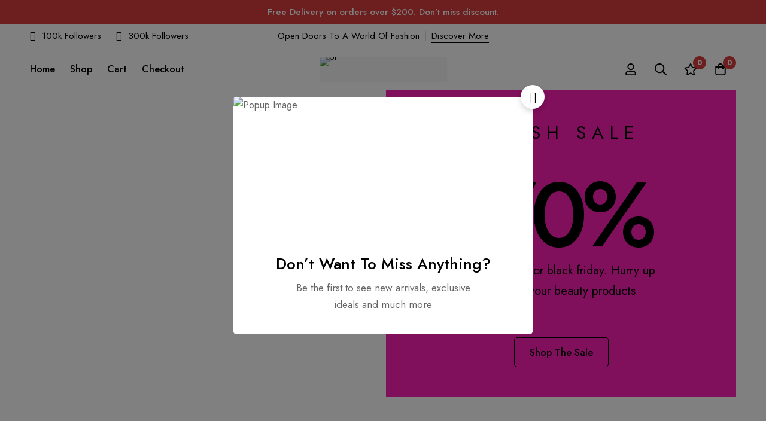

--- FILE ---
content_type: text/css
request_url: https://pr-ruslanova.com/wp-content/uploads/elementor/css/post-464.css?ver=1682498461
body_size: 1748
content:
.elementor-464 .elementor-element.elementor-element-6888846 > .elementor-container > .elementor-row{align-items:stretch;}.elementor-464 .elementor-element.elementor-element-d7fb81d img{width:100%;}.elementor-bc-flex-widget .elementor-464 .elementor-element.elementor-element-d858e6c.elementor-column .elementor-column-wrap{align-items:center;}.elementor-464 .elementor-element.elementor-element-d858e6c.elementor-column.elementor-element[data-element_type="column"] > .elementor-column-wrap.elementor-element-populated > .elementor-widget-wrap{align-content:center;align-items:center;}.elementor-464 .elementor-element.elementor-element-d858e6c.elementor-column > .elementor-column-wrap > .elementor-widget-wrap{justify-content:center;}.elementor-464 .elementor-element.elementor-element-afbefef{--spacer-size:50px;}.elementor-464 .elementor-element.elementor-element-6a6978f{text-align:center;}.elementor-464 .elementor-element.elementor-element-6a6978f .elementor-widget-container{display:flex;justify-content:center;}.elementor-464 .elementor-element.elementor-element-6a6978f .heading-primary{font-size:30px;font-weight:400;text-transform:uppercase;letter-spacing:10px;}.elementor-464 .elementor-element.elementor-element-6a6978f > .elementor-widget-container{margin:0px 0px 40px 0px;}.elementor-464 .elementor-element.elementor-element-214c577{text-align:center;}.elementor-464 .elementor-element.elementor-element-214c577 .elementor-widget-container{display:flex;justify-content:center;}.elementor-464 .elementor-element.elementor-element-214c577 .heading-primary{font-size:11.98vw;font-weight:500;text-transform:uppercase;line-height:1em;letter-spacing:-10px;}.elementor-464 .elementor-element.elementor-element-528a67c .tm-modern-heading{width:330px;}.elementor-464 .elementor-element.elementor-element-528a67c{text-align:center;}.elementor-464 .elementor-element.elementor-element-528a67c .elementor-widget-container{display:flex;justify-content:center;}.elementor-464 .elementor-element.elementor-element-528a67c .heading-primary{font-size:20px;font-weight:400;line-height:1.7em;}.elementor-464 .elementor-element.elementor-element-b0cd81e .tm-button{min-height:50px;}.elementor-464 .elementor-element.elementor-element-b0cd81e > .elementor-widget-container{margin:60px 0px 0px 0px;}.elementor-464 .elementor-element.elementor-element-ee46bbf{--spacer-size:50px;}.elementor-464 .elementor-element.elementor-element-36db8e8 > .elementor-container > .elementor-row{align-items:stretch;}.elementor-464 .elementor-element.elementor-element-36db8e8{margin-top:120px;margin-bottom:0px;}.elementor-464 .elementor-element.elementor-element-786d123 > .elementor-container > .elementor-row{align-items:stretch;}.elementor-464 .elementor-element.elementor-element-786d123{border-style:solid;border-width:0px 0px 1px 0px;border-color:#EEEEEE;transition:background 0.3s, border 0.3s, border-radius 0.3s, box-shadow 0.3s;margin-top:0px;margin-bottom:30px;padding:0px 0px 15px 0px;}.elementor-464 .elementor-element.elementor-element-786d123 > .elementor-background-overlay{transition:background 0.3s, border-radius 0.3s, opacity 0.3s;}.elementor-464 .elementor-element.elementor-element-065bd64 .heading-primary{font-size:36px;line-height:1.17em;}.elementor-464 .elementor-element.elementor-element-065bd64 .heading-description{font-size:15px;line-height:26px;}.elementor-464 .elementor-element.elementor-element-065bd64 .heading-description-wrap{margin-top:2px;}.elementor-464 .elementor-element.elementor-element-065bd64 > .elementor-widget-container{margin:0px 0px 15px 0px;}.elementor-464 .elementor-element.elementor-element-d81f6b7.elementor-column > .elementor-column-wrap > .elementor-widget-wrap{justify-content:flex-end;}.elementor-464 .elementor-element.elementor-element-cfad8b5 .countdown .number{font-family:"Butler", Sans-serif;font-size:36px;font-weight:500;}.elementor-464 .elementor-element.elementor-element-cfad8b5 .countdown .text{font-size:12px;text-transform:uppercase;letter-spacing:1px;}.elementor-464 .elementor-element.elementor-element-cfad8b5 .countdown .clock-divider, .elementor-464 .elementor-element.elementor-element-cfad8b5 .countdown .clock-divider:before{font-family:"Butler", Sans-serif;font-size:36px;font-weight:300;}.elementor-464 .elementor-element.elementor-element-cfad8b5 .countdown .clock-divider{color:#000000;}.elementor-464 .elementor-element.elementor-element-cfad8b5 .countdown .clock-divider:before{color:#000000;}.elementor-464 .elementor-element.elementor-element-cfad8b5 > .elementor-widget-container{margin:0px 0px 15px 0px;}.elementor-464 .elementor-element.elementor-element-cfad8b5{width:auto;max-width:auto;}.elementor-464 .elementor-element.elementor-element-2bc7f57 .woocommerce-loop-product__title{font-family:"Inter", Sans-serif;font-size:15px;font-weight:400;text-transform:uppercase;line-height:22px;letter-spacing:1px;}.elementor-464 .elementor-element.elementor-element-2bc7f57 .product-info .price, .elementor-464 .elementor-element.elementor-element-2bc7f57 .product-info .amount{font-size:15px;}.elementor-464 .elementor-element.elementor-element-2bc7f57 .tm-swiper{--slides-view:4;--gutter:10;--swiper-pagination-direction:row;--swiper-pagination-v-spacing:0;--swiper-pagination-h-spacing:var(--swiper-pagination-spacing);--swiper-pagination-horizontal-align:center;--swiper-pagination-margin-left:var(--swiper-pagination-h-offset);--swiper-pagination-margin-right:0;--swiper-pagination-v-offset:44px;--swiper-pagination-vertical-align:flex-end;--swiper-pagination-vertical-position:static;--swiper-pagination-margin-top:var(--swiper-pagination-v-offset);--swiper-pagination-margin-bottom:0;}.elementor-464 .elementor-element.elementor-element-2bc7f57 .swiper-nav-buttons{justify-content:space-between;align-items:center;}.elementor-464 .elementor-element.elementor-element-68fa21a > .elementor-container > .elementor-row{align-items:stretch;}.elementor-464 .elementor-element.elementor-element-68fa21a{margin-top:120px;margin-bottom:0px;}.elementor-464 .elementor-element.elementor-element-9475775 > .elementor-container > .elementor-row{align-items:stretch;}.elementor-464 .elementor-element.elementor-element-9475775{border-style:solid;border-width:0px 0px 1px 0px;border-color:#EEEEEE;transition:background 0.3s, border 0.3s, border-radius 0.3s, box-shadow 0.3s;margin-top:0px;margin-bottom:30px;padding:0px 0px 30px 0px;}.elementor-464 .elementor-element.elementor-element-9475775 > .elementor-background-overlay{transition:background 0.3s, border-radius 0.3s, opacity 0.3s;}.elementor-464 .elementor-element.elementor-element-09e4662 .heading-primary{font-size:36px;line-height:1.17em;}.elementor-464 .elementor-element.elementor-element-09e4662 .heading-description{font-size:15px;line-height:26px;}.elementor-464 .elementor-element.elementor-element-09e4662 .heading-description-wrap{margin-top:2px;}.elementor-464 .elementor-element.elementor-element-a1fe54c .category-count{display:inline-block;font-size:15px;text-transform:uppercase;letter-spacing:1px;color:#FFFFFF;}body:not(.rtl) .elementor-464 .elementor-element.elementor-element-a1fe54c .category-info{padding:0px 40px 22px 40px;}body.rtl .elementor-464 .elementor-element.elementor-element-a1fe54c .category-info{padding:0px 40px 22px 40px;}.elementor-464 .elementor-element.elementor-element-a1fe54c .category-name{font-size:30px;color:#FFFFFF;}.elementor-464 .elementor-element.elementor-element-a1fe54c .tm-swiper{--slides-view:3;--gutter:10;--swiper-pagination-direction:row;--swiper-pagination-v-spacing:0;--swiper-pagination-h-spacing:var(--swiper-pagination-spacing);--swiper-pagination-horizontal-align:center;--swiper-pagination-margin-left:var(--swiper-pagination-h-offset);--swiper-pagination-margin-right:0;--swiper-pagination-v-offset:44px;--swiper-pagination-vertical-align:flex-end;--swiper-pagination-vertical-position:static;--swiper-pagination-margin-top:var(--swiper-pagination-v-offset);--swiper-pagination-margin-bottom:0;}.elementor-464 .elementor-element.elementor-element-a1fe54c .swiper-nav-buttons{justify-content:space-between;align-items:center;}.elementor-464 .elementor-element.elementor-element-d94ddaa .category-count{display:inline-block;font-family:"Inter", Sans-serif;font-size:12px;font-weight:500;}.elementor-464 .elementor-element.elementor-element-d94ddaa .category-name{font-size:18px;}.elementor-464 .elementor-element.elementor-element-d94ddaa .tm-swiper{--slides-view:7;--gutter:30;--swiper-pagination-direction:row;--swiper-pagination-v-spacing:0;--swiper-pagination-h-spacing:var(--swiper-pagination-spacing);--swiper-pagination-horizontal-align:center;--swiper-pagination-margin-left:var(--swiper-pagination-h-offset);--swiper-pagination-margin-right:0;--swiper-pagination-v-offset:44px;--swiper-pagination-vertical-align:flex-end;--swiper-pagination-vertical-position:static;--swiper-pagination-margin-top:var(--swiper-pagination-v-offset);--swiper-pagination-margin-bottom:0;}.elementor-464 .elementor-element.elementor-element-d94ddaa .swiper-nav-buttons{justify-content:space-between;align-items:center;}.elementor-464 .elementor-element.elementor-element-d94ddaa > .elementor-widget-container{margin:120px 0px 0px 0px;}.elementor-464 .elementor-element.elementor-element-db7eede > .elementor-container > .elementor-row{align-items:stretch;}.elementor-464 .elementor-element.elementor-element-db7eede{margin-top:120px;margin-bottom:0px;}.elementor-464 .elementor-element.elementor-element-39b1de6 > .elementor-container > .elementor-row{align-items:stretch;}.elementor-464 .elementor-element.elementor-element-39b1de6{border-style:solid;border-width:0px 0px 1px 0px;border-color:#EEEEEE;transition:background 0.3s, border 0.3s, border-radius 0.3s, box-shadow 0.3s;margin-top:0px;margin-bottom:30px;padding:0px 0px 30px 0px;}.elementor-464 .elementor-element.elementor-element-39b1de6 > .elementor-background-overlay{transition:background 0.3s, border-radius 0.3s, opacity 0.3s;}.elementor-464 .elementor-element.elementor-element-0bc82b7 .heading-primary{font-size:36px;line-height:1.17em;}.elementor-464 .elementor-element.elementor-element-0bc82b7 .heading-description{font-size:15px;line-height:26px;}.elementor-464 .elementor-element.elementor-element-0bc82b7 .heading-description-wrap{margin-top:2px;}.elementor-464 .elementor-element.elementor-element-2a20d9d .woocommerce-loop-product__title{font-family:"Inter", Sans-serif;font-size:15px;font-weight:400;text-transform:uppercase;line-height:22px;letter-spacing:1px;}.elementor-464 .elementor-element.elementor-element-2a20d9d .product-info .price, .elementor-464 .elementor-element.elementor-element-2a20d9d .product-info .amount{font-size:15px;}.elementor-464 .elementor-element.elementor-element-2a20d9d .tm-swiper{--slides-view:4;--gutter:10;--swiper-pagination-direction:row;--swiper-pagination-v-spacing:0;--swiper-pagination-h-spacing:var(--swiper-pagination-spacing);--swiper-pagination-horizontal-align:center;--swiper-pagination-margin-left:var(--swiper-pagination-h-offset);--swiper-pagination-margin-right:0;--swiper-pagination-v-offset:44px;--swiper-pagination-vertical-align:flex-end;--swiper-pagination-vertical-position:static;--swiper-pagination-margin-top:var(--swiper-pagination-v-offset);--swiper-pagination-margin-bottom:0;}.elementor-464 .elementor-element.elementor-element-2a20d9d .swiper-nav-buttons{justify-content:space-between;align-items:center;}.elementor-464 .elementor-element.elementor-element-5d5f53b > .elementor-container > .elementor-row{align-items:stretch;}.elementor-464 .elementor-element.elementor-element-5d5f53b{margin-top:120px;margin-bottom:0px;}.elementor-464 .elementor-element.elementor-element-a838877 .tm-products-slideshow{--feature-image-w:64.8%;}.elementor-464 .elementor-element.elementor-element-a838877 .minimog-main-swiper-wrapper{background-color:#FFFFFF00;}.elementor-464 .elementor-element.elementor-element-a838877 .minimog-main-swiper{width:230px;}body:not(.rtl) .elementor-464 .elementor-element.elementor-element-a838877 .product-info{padding:1px 1px 1px 1px;}body.rtl .elementor-464 .elementor-element.elementor-element-a838877 .product-info{padding:1px 1px 1px 1px;}.elementor-464 .elementor-element.elementor-element-a838877 .woocommerce-loop-product__title{font-family:"Inter", Sans-serif;font-size:13px;font-weight:400;text-transform:uppercase;letter-spacing:1px;}.elementor-464 .elementor-element.elementor-element-a838877 .tm-swiper{--slides-view:1;--gutter:30;--swiper-pagination-direction:column;--swiper-pagination-arrow-rotate:90deg;--swiper-pagination-h-spacing:0;--swiper-pagination-v-spacing:var(--swiper-pagination-spacing);--swiper-pagination-h-offset:-50px;--swiper-pagination-horizontal-align:flex-start;--swiper-pagination-margin-left:var(--swiper-pagination-h-offset);--swiper-pagination-margin-right:0;--swiper-pagination-v-offset:-105px;--swiper-pagination-vertical-align:center;--swiper-pagination-vertical-position:absolute;--swiper-pagination-margin-top:var(--swiper-pagination-v-offset);--swiper-pagination-margin-bottom:0;}.elementor-464 .elementor-element.elementor-element-a838877 .swiper-nav-buttons{justify-content:space-between;align-items:center;}body:not(.rtl) .elementor-464 .elementor-element.elementor-element-a838877 .swiper-button-prev{margin:-100px 0px 0px 0px;}body.rtl .elementor-464 .elementor-element.elementor-element-a838877 .swiper-button-prev{margin:-100px 0px 0px 0px;}body:not(.rtl) .elementor-464 .elementor-element.elementor-element-a838877 .swiper-button-next{margin:-100px 0px 0px 0px;}body.rtl .elementor-464 .elementor-element.elementor-element-a838877 .swiper-button-next{margin:-100px 0px 0px 0px;}.elementor-464 .elementor-element.elementor-element-1cfcf32 > .elementor-container > .elementor-row{align-items:stretch;}.elementor-464 .elementor-element.elementor-element-1cfcf32{margin-top:120px;margin-bottom:0px;}.elementor-464 .elementor-element.elementor-element-d5bc583 .minimog-box{text-align:start;}.elementor-464 .elementor-element.elementor-element-d5bc583 .elementor-widget-container{display:flex;justify-content:flex-start;}.elementor-464 .elementor-element.elementor-element-d5bc583 .tm-image-box__image{display:inline-flex;align-items:flex-start;}body:not(.rtl) .elementor-464 .elementor-element.elementor-element-d5bc583 .tm-image-box__image{margin:0px 0px 30px 0px;}body.rtl .elementor-464 .elementor-element.elementor-element-d5bc583 .tm-image-box__image{margin:0px 0px 30px 0px;}.elementor-464 .elementor-element.elementor-element-d5bc583 .tm-image-box__title-wrapper{display:flex;justify-content:flex-start;}.elementor-464 .elementor-element.elementor-element-d5bc583 .tm-image-box__title{font-size:36px;font-weight:500;line-height:1.223em;}.elementor-464 .elementor-element.elementor-element-d5bc583 .tm-image-box__description{margin-top:7px;font-size:15px;line-height:26px;}body:not(.rtl) .elementor-464 .elementor-element.elementor-element-d5bc583 .tm-button-wrapper{margin:20px 0px 0px 0px;}body.rtl.elementor-464 .elementor-element.elementor-element-d5bc583 .tm-button-wrapper{margin:20px 0px 0px 0px;}.elementor-464 .elementor-element.elementor-element-d5bc583 .tm-button.style-bottom-line .button-content-wrapper:before{background:#222222;}.elementor-464 .elementor-element.elementor-element-d5bc583 .tm-button.style-bottom-thick-line .button-content-wrapper:before{background:#222222;}.elementor-464 .elementor-element.elementor-element-d5bc583 .tm-button.style-bottom-line .button-content-wrapper:after{background:#222222;}.elementor-464 .elementor-element.elementor-element-d5bc583 .tm-button.style-bottom-thick-line .button-content-wrapper:after{background:#222222;}.elementor-464 .elementor-element.elementor-element-d5bc583 > .elementor-widget-container{margin:0px 0px 40px 0px;}.elementor-464 .elementor-element.elementor-element-0e35de6 .minimog-box{text-align:start;}.elementor-464 .elementor-element.elementor-element-0e35de6 .elementor-widget-container{display:flex;justify-content:flex-start;}.elementor-464 .elementor-element.elementor-element-0e35de6 .tm-image-box__image{display:inline-flex;align-items:flex-start;}body:not(.rtl) .elementor-464 .elementor-element.elementor-element-0e35de6 .tm-image-box__image{margin:0px 0px 30px 0px;}body.rtl .elementor-464 .elementor-element.elementor-element-0e35de6 .tm-image-box__image{margin:0px 0px 30px 0px;}.elementor-464 .elementor-element.elementor-element-0e35de6 .tm-image-box__title-wrapper{display:flex;justify-content:flex-start;}.elementor-464 .elementor-element.elementor-element-0e35de6 .tm-image-box__title{font-size:36px;font-weight:500;line-height:1.223em;}.elementor-464 .elementor-element.elementor-element-0e35de6 .tm-image-box__description{margin-top:7px;font-size:15px;line-height:26px;}body:not(.rtl) .elementor-464 .elementor-element.elementor-element-0e35de6 .tm-button-wrapper{margin:20px 0px 0px 0px;}body.rtl.elementor-464 .elementor-element.elementor-element-0e35de6 .tm-button-wrapper{margin:20px 0px 0px 0px;}.elementor-464 .elementor-element.elementor-element-0e35de6 .tm-button.style-bottom-line .button-content-wrapper:before{background:#222222;}.elementor-464 .elementor-element.elementor-element-0e35de6 .tm-button.style-bottom-thick-line .button-content-wrapper:before{background:#222222;}.elementor-464 .elementor-element.elementor-element-0e35de6 .tm-button.style-bottom-line .button-content-wrapper:after{background:#222222;}.elementor-464 .elementor-element.elementor-element-0e35de6 .tm-button.style-bottom-thick-line .button-content-wrapper:after{background:#222222;}.elementor-464 .elementor-element.elementor-element-0e35de6 > .elementor-widget-container{margin:0px 0px 40px 0px;}.elementor-464 .elementor-element.elementor-element-b23dcea > .elementor-container > .elementor-row{align-items:stretch;}.elementor-464 .elementor-element.elementor-element-b23dcea{margin-top:80px;margin-bottom:120px;}.elementor-464 .elementor-element.elementor-element-813ac2a > .elementor-container > .elementor-row{align-items:stretch;}.elementor-464 .elementor-element.elementor-element-813ac2a{border-style:solid;border-width:0px 0px 1px 0px;border-color:#EEEEEE;transition:background 0.3s, border 0.3s, border-radius 0.3s, box-shadow 0.3s;margin-top:0px;margin-bottom:30px;padding:0px 0px 30px 0px;}.elementor-464 .elementor-element.elementor-element-813ac2a > .elementor-background-overlay{transition:background 0.3s, border-radius 0.3s, opacity 0.3s;}.elementor-464 .elementor-element.elementor-element-813586a .heading-primary{font-size:36px;line-height:1.17em;}.elementor-464 .elementor-element.elementor-element-813586a .heading-description{font-size:15px;line-height:26px;}.elementor-464 .elementor-element.elementor-element-813586a .heading-description-wrap{margin-top:2px;}.elementor-464 .elementor-element.elementor-element-de52d41 .woocommerce-loop-product__title{font-family:"Inter", Sans-serif;font-size:15px;font-weight:400;text-transform:uppercase;line-height:22px;letter-spacing:1px;}.elementor-464 .elementor-element.elementor-element-de52d41 .product-info .price, .elementor-464 .elementor-element.elementor-element-de52d41 .product-info .amount{font-size:15px;}.elementor-464 .elementor-element.elementor-element-de52d41 .tm-swiper{--slides-view:4;--gutter:10;--swiper-pagination-direction:row;--swiper-pagination-v-spacing:0;--swiper-pagination-h-spacing:var(--swiper-pagination-spacing);--swiper-pagination-horizontal-align:center;--swiper-pagination-margin-left:var(--swiper-pagination-h-offset);--swiper-pagination-margin-right:0;--swiper-pagination-v-offset:44px;--swiper-pagination-vertical-align:flex-end;--swiper-pagination-vertical-position:static;--swiper-pagination-margin-top:var(--swiper-pagination-v-offset);--swiper-pagination-margin-bottom:0;}.elementor-464 .elementor-element.elementor-element-de52d41 .swiper-nav-buttons{justify-content:space-between;align-items:center;}@media(max-width:1024px) and (min-width:768px){.elementor-464 .elementor-element.elementor-element-d4141e8{width:100%;}.elementor-464 .elementor-element.elementor-element-d858e6c{width:100%;}.elementor-464 .elementor-element.elementor-element-bb14c88{width:100%;}.elementor-464 .elementor-element.elementor-element-d81f6b7{width:100%;}}@media(max-width:1024px){.elementor-464 .elementor-element.elementor-element-6a6978f > .elementor-widget-container{margin:0px 0px 15px 0px;}.elementor-464 .elementor-element.elementor-element-214c577 .heading-primary{font-size:60px;letter-spacing:-2px;}.elementor-464 .elementor-element.elementor-element-214c577 > .elementor-widget-container{margin:0px 0px 10px 0px;}.elementor-464 .elementor-element.elementor-element-b0cd81e > .elementor-widget-container{margin:30px 0px 0px 0px;}.elementor-464 .elementor-element.elementor-element-36db8e8{margin-top:60px;margin-bottom:0px;}.elementor-464 .elementor-element.elementor-element-d81f6b7.elementor-column > .elementor-column-wrap > .elementor-widget-wrap{justify-content:flex-start;}.elementor-464 .elementor-element.elementor-element-2bc7f57 .tm-swiper{--slides-view:auto-fixed;--slides-width:300px;}.elementor-464 .elementor-element.elementor-element-2bc7f57 .tm-swiper > .swiper-inner > .swiper-container > .swiper-wrapper[data-active-items="auto"] > .swiper-slide{width:300px !important;max-width:85% !important;}.elementor-464 .elementor-element.elementor-element-68fa21a{margin-top:60px;margin-bottom:0px;}.elementor-464 .elementor-element.elementor-element-a1fe54c .tm-swiper{--slides-view:auto-fixed;--slides-width:300px;}.elementor-464 .elementor-element.elementor-element-a1fe54c .tm-swiper > .swiper-inner > .swiper-container > .swiper-wrapper[data-active-items="auto"] > .swiper-slide{width:300px !important;max-width:85% !important;}.elementor-464 .elementor-element.elementor-element-d94ddaa .tm-swiper{--slides-view:2;}.elementor-464 .elementor-element.elementor-element-db7eede{margin-top:50px;margin-bottom:0px;}.elementor-464 .elementor-element.elementor-element-2a20d9d .tm-swiper{--slides-view:auto-fixed;--slides-width:300px;}.elementor-464 .elementor-element.elementor-element-2a20d9d .tm-swiper > .swiper-inner > .swiper-container > .swiper-wrapper[data-active-items="auto"] > .swiper-slide{width:300px !important;max-width:85% !important;}.elementor-464 .elementor-element.elementor-element-5d5f53b{margin-top:60px;margin-bottom:0px;}.elementor-464 .elementor-element.elementor-element-a838877 .tm-swiper{--slides-view:1;}.elementor-464 .elementor-element.elementor-element-1cfcf32{margin-top:60px;margin-bottom:0px;}.elementor-464 .elementor-element.elementor-element-b23dcea{margin-top:20px;margin-bottom:60px;}.elementor-464 .elementor-element.elementor-element-de52d41 .tm-swiper{--slides-view:auto-fixed;--slides-width:300px;}.elementor-464 .elementor-element.elementor-element-de52d41 .tm-swiper > .swiper-inner > .swiper-container > .swiper-wrapper[data-active-items="auto"] > .swiper-slide{width:300px !important;max-width:85% !important;}}@media(max-width:767px){.elementor-464 .elementor-element.elementor-element-2bc7f57 .tm-swiper{--slides-view:2;}.elementor-464 .elementor-element.elementor-element-a1fe54c .tm-swiper{--slides-view:1;}.elementor-464 .elementor-element.elementor-element-d94ddaa .tm-swiper{--slides-view:1;}.elementor-464 .elementor-element.elementor-element-2a20d9d .tm-swiper{--slides-view:2;}.elementor-464 .elementor-element.elementor-element-a838877 .tm-swiper{--slides-view:1;}.elementor-464 .elementor-element.elementor-element-de52d41 .tm-swiper{--slides-view:2;}}/* Start custom CSS for column, class: .elementor-element-d858e6c */.elementor-464 .elementor-element.elementor-element-d858e6c .elementor-widget-wrap {
    background: #FF1EB7;
}/* End custom CSS */

--- FILE ---
content_type: text/css
request_url: https://pr-ruslanova.com/wp-content/uploads/elementor/css/post-829.css?ver=1682497367
body_size: 1405
content:
.elementor-829 .elementor-element.elementor-element-2985cd17 > .elementor-container.elementor-container{max-width:1510px;}body:not(.rtl) .elementor-829 .elementor-element.elementor-element-2985cd17 > .elementor-column-gap-custom > .elementor-row > .elementor-column > .elementor-element-populated{padding-left:calc( 30px / 2);padding-right:calc( 30px / 2);}body:not(.rtl) .elementor-829 .elementor-element.elementor-element-2985cd17.elementor-section-gap-beside-no > .elementor-column-gap-custom > .elementor-row{margin-left:calc( -30px / 2);margin-right:calc( -30px / 2);}body.rtl .elementor-829 .elementor-element.elementor-element-2985cd17 > .elementor-column-gap-custom > .elementor-row > .elementor-column > .elementor-element-populated{padding-right:calc( 30px / 2);padding-left:calc( 30px / 2);}body.rtl .elementor-829 .elementor-element.elementor-element-2985cd17.elementor-section-gap-beside-no > .elementor-column-gap-custom > .elementor-row{margin-right:calc( -30px / 2);margin-left:calc( -30px / 2);}.elementor-829 .elementor-element.elementor-element-2985cd17 > .elementor-container > .elementor-row{align-items:stretch;}.elementor-829 .elementor-element.elementor-element-2985cd17{border-style:solid;border-width:1px 0px 0px 0px;border-color:#EEEEEE;transition:background 0.3s, border 0.3s, border-radius 0.3s, box-shadow 0.3s;padding:38px 0px 32px 0px;}.elementor-829 .elementor-element.elementor-element-2985cd17 > .elementor-background-overlay{transition:background 0.3s, border-radius 0.3s, opacity 0.3s;}body:not(.rtl) .elementor-829 .elementor-element.elementor-element-2cae532a > .elementor-column-gap-custom > .elementor-row > .elementor-column > .elementor-element-populated{padding-left:calc( 30px / 2);padding-right:calc( 30px / 2);}body:not(.rtl) .elementor-829 .elementor-element.elementor-element-2cae532a.elementor-section-gap-beside-no > .elementor-column-gap-custom > .elementor-row{margin-left:calc( -30px / 2);margin-right:calc( -30px / 2);}body.rtl .elementor-829 .elementor-element.elementor-element-2cae532a > .elementor-column-gap-custom > .elementor-row > .elementor-column > .elementor-element-populated{padding-right:calc( 30px / 2);padding-left:calc( 30px / 2);}body.rtl .elementor-829 .elementor-element.elementor-element-2cae532a.elementor-section-gap-beside-no > .elementor-column-gap-custom > .elementor-row{margin-right:calc( -30px / 2);margin-left:calc( -30px / 2);}.elementor-829 .elementor-element.elementor-element-2cae532a > .elementor-container > .elementor-row{align-items:stretch;}.elementor-829 .elementor-element.elementor-element-1f90b114 .elementor-widget-container{display:flex;justify-content:flex-start;}body:not(.rtl) .elementor-829 .elementor-element.elementor-element-1f90b114 .tm-image-box__image{margin:5px 17px 0px 0px;}body.rtl .elementor-829 .elementor-element.elementor-element-1f90b114 .tm-image-box__image{margin:5px 0px 0px 17px;}.elementor-829 .elementor-element.elementor-element-1f90b114 .tm-image-box__title{font-size:20px;font-weight:500;line-height:1.3em;}.elementor-829 .elementor-element.elementor-element-1f90b114 .tm-image-box__description{margin-top:5px;color:#777777;font-size:15px;line-height:26px;}.elementor-829 .elementor-element.elementor-element-68519421 .elementor-widget-container{display:flex;justify-content:flex-start;}body:not(.rtl) .elementor-829 .elementor-element.elementor-element-68519421 .tm-image-box__image{margin:5px 17px 0px 0px;}body.rtl .elementor-829 .elementor-element.elementor-element-68519421 .tm-image-box__image{margin:5px 0px 0px 17px;}.elementor-829 .elementor-element.elementor-element-68519421 .tm-image-box__title{font-size:20px;font-weight:500;line-height:1.3em;}.elementor-829 .elementor-element.elementor-element-68519421 .tm-image-box__description{margin-top:5px;color:#777777;font-size:15px;line-height:26px;}.elementor-829 .elementor-element.elementor-element-2562f77f .elementor-widget-container{display:flex;justify-content:flex-start;}body:not(.rtl) .elementor-829 .elementor-element.elementor-element-2562f77f .tm-image-box__image{margin:5px 17px 0px 0px;}body.rtl .elementor-829 .elementor-element.elementor-element-2562f77f .tm-image-box__image{margin:5px 0px 0px 17px;}.elementor-829 .elementor-element.elementor-element-2562f77f .tm-image-box__title{font-size:20px;font-weight:500;line-height:1.3em;}.elementor-829 .elementor-element.elementor-element-2562f77f .tm-image-box__description{margin-top:5px;color:#777777;font-size:15px;line-height:26px;}.elementor-829 .elementor-element.elementor-element-5736b9b1 .elementor-widget-container{display:flex;justify-content:flex-start;}body:not(.rtl) .elementor-829 .elementor-element.elementor-element-5736b9b1 .tm-image-box__image{margin:5px 17px 0px 0px;}body.rtl .elementor-829 .elementor-element.elementor-element-5736b9b1 .tm-image-box__image{margin:5px 0px 0px 17px;}.elementor-829 .elementor-element.elementor-element-5736b9b1 .tm-image-box__title{font-size:20px;font-weight:500;line-height:1.3em;}.elementor-829 .elementor-element.elementor-element-5736b9b1 .tm-image-box__description{margin-top:5px;color:#777777;font-size:15px;line-height:26px;}.elementor-829 .elementor-element.elementor-element-500891 > .elementor-container > .elementor-row{align-items:stretch;}.elementor-829 .elementor-element.elementor-element-500891:not(.elementor-motion-effects-element-type-background), .elementor-829 .elementor-element.elementor-element-500891 > .elementor-motion-effects-container > .elementor-motion-effects-layer{background-color:#F5F5F5;}.elementor-829 .elementor-element.elementor-element-500891{transition:background 0.3s, border 0.3s, border-radius 0.3s, box-shadow 0.3s;}.elementor-829 .elementor-element.elementor-element-500891 > .elementor-background-overlay{transition:background 0.3s, border-radius 0.3s, opacity 0.3s;}.elementor-829 .elementor-element.elementor-element-20d368fd > .elementor-element-populated{border-style:solid;border-width:0px 1px 0px 0px;border-color:#DEDEDE;transition:background 0.3s, border 0.3s, border-radius 0.3s, box-shadow 0.3s;}.elementor-829 .elementor-element.elementor-element-20d368fd > .elementor-element-populated > .elementor-background-overlay{transition:background 0.3s, border-radius 0.3s, opacity 0.3s;}body:not(.rtl) .elementor-829 .elementor-element.elementor-element-20d368fd > .elementor-element-populated.elementor-element-populated{padding:60px 15px 42px 15px;}body.rtl .elementor-829 .elementor-element.elementor-element-20d368fd > .elementor-element-populated.elementor-element-populated{padding:60px 15px 42px 15px;}.elementor-829 .elementor-element.elementor-element-2dd772bf .tm-simple-link{width:200px;font-size:15px;line-height:24px;}.elementor-829 .elementor-element.elementor-element-2dd772bf .simple-link{font-size:15px;line-height:24px;color:#666666;}.elementor-829 .elementor-element.elementor-element-2dd772bf .simple-link:before{background-color:#666666;}.elementor-829 .elementor-element.elementor-element-2dd772bf .simple-link:after{background-color:#666666;}.elementor-829 .elementor-element.elementor-element-2dd772bf > .elementor-widget-container{margin:8px 0px 18px 0px;}.elementor-829 .elementor-element.elementor-element-4763561a .list-header{align-items:center;}.elementor-829 .elementor-element.elementor-element-4763561a .elementor-widget-container{display:flex;justify-content:flex-start;}.elementor-829 .elementor-element.elementor-element-4763561a.minimog-list-layout-block .item + .item, .elementor-829 .elementor-element.elementor-element-4763561a.minimog-list-layout-columns .item:nth-child(2) ~ .item{margin-top:0px;}.elementor-829 .elementor-element.elementor-element-4763561a.minimog-list-layout-inline .item{margin-bottom:0px;}.elementor-829 .elementor-element.elementor-element-4763561a .text{font-size:15px;line-height:24px;color:#666666;}.elementor-829 .elementor-element.elementor-element-4763561a .text .stop-a{stop-color:#666666;}.elementor-829 .elementor-element.elementor-element-4763561a .text .stop-b{stop-color:#666666;}.elementor-829 .elementor-element.elementor-element-4763561a .link:hover .text{color:#000000;}.elementor-829 .elementor-element.elementor-element-4763561a .link:hover .text .stop-a{stop-color:#000000;}.elementor-829 .elementor-element.elementor-element-4763561a .link:hover .text .stop-b{stop-color:#000000;}.elementor-829 .elementor-element.elementor-element-663b2535 > .elementor-element-populated{border-style:solid;border-width:0px 1px 0px 0px;border-color:#DEDEDE;transition:background 0.3s, border 0.3s, border-radius 0.3s, box-shadow 0.3s;}.elementor-829 .elementor-element.elementor-element-663b2535 > .elementor-element-populated > .elementor-background-overlay{transition:background 0.3s, border-radius 0.3s, opacity 0.3s;}body:not(.rtl) .elementor-829 .elementor-element.elementor-element-663b2535 > .elementor-element-populated.elementor-element-populated{padding:60px 15px 42px 15px;}body.rtl .elementor-829 .elementor-element.elementor-element-663b2535 > .elementor-element-populated.elementor-element-populated{padding:60px 15px 42px 15px;}.elementor-829 .elementor-element.elementor-element-77bb37a3 .list-header{align-items:center;}.elementor-829 .elementor-element.elementor-element-77bb37a3 .elementor-widget-container{display:flex;justify-content:flex-start;}.elementor-829 .elementor-element.elementor-element-77bb37a3.minimog-list-layout-block .item + .item, .elementor-829 .elementor-element.elementor-element-77bb37a3.minimog-list-layout-columns .item:nth-child(2) ~ .item{margin-top:0px;}.elementor-829 .elementor-element.elementor-element-77bb37a3.minimog-list-layout-inline .item{margin-bottom:0px;}.elementor-829 .elementor-element.elementor-element-77bb37a3 .text{font-size:15px;line-height:24px;color:#666666;}.elementor-829 .elementor-element.elementor-element-77bb37a3 .text .stop-a{stop-color:#666666;}.elementor-829 .elementor-element.elementor-element-77bb37a3 .text .stop-b{stop-color:#666666;}.elementor-829 .elementor-element.elementor-element-77bb37a3 .link:hover .text{color:#000000;}.elementor-829 .elementor-element.elementor-element-77bb37a3 .link:hover .text .stop-a{stop-color:#000000;}.elementor-829 .elementor-element.elementor-element-77bb37a3 .link:hover .text .stop-b{stop-color:#000000;}.elementor-829 .elementor-element.elementor-element-77bb37a3 > .elementor-widget-container{margin:8px 0px 0px 0px;}.elementor-829 .elementor-element.elementor-element-2a8a1854 > .elementor-element-populated{border-style:solid;border-width:0px 1px 0px 0px;border-color:#DEDEDE;transition:background 0.3s, border 0.3s, border-radius 0.3s, box-shadow 0.3s;}.elementor-829 .elementor-element.elementor-element-2a8a1854 > .elementor-element-populated > .elementor-background-overlay{transition:background 0.3s, border-radius 0.3s, opacity 0.3s;}body:not(.rtl) .elementor-829 .elementor-element.elementor-element-2a8a1854 > .elementor-element-populated.elementor-element-populated{padding:060px 15px 42px 15px;}body.rtl .elementor-829 .elementor-element.elementor-element-2a8a1854 > .elementor-element-populated.elementor-element-populated{padding:060px 15px 42px 15px;}.elementor-829 .elementor-element.elementor-element-1ad07022 .list-header{align-items:center;}.elementor-829 .elementor-element.elementor-element-1ad07022 .elementor-widget-container{display:flex;justify-content:flex-start;}.elementor-829 .elementor-element.elementor-element-1ad07022.minimog-list-layout-block .item + .item, .elementor-829 .elementor-element.elementor-element-1ad07022.minimog-list-layout-columns .item:nth-child(2) ~ .item{margin-top:0px;}.elementor-829 .elementor-element.elementor-element-1ad07022.minimog-list-layout-inline .item{margin-bottom:0px;}.elementor-829 .elementor-element.elementor-element-1ad07022 .text{font-size:15px;line-height:24px;color:#666666;}.elementor-829 .elementor-element.elementor-element-1ad07022 .text .stop-a{stop-color:#666666;}.elementor-829 .elementor-element.elementor-element-1ad07022 .text .stop-b{stop-color:#666666;}.elementor-829 .elementor-element.elementor-element-1ad07022 .link:hover .text{color:#000000;}.elementor-829 .elementor-element.elementor-element-1ad07022 .link:hover .text .stop-a{stop-color:#000000;}.elementor-829 .elementor-element.elementor-element-1ad07022 .link:hover .text .stop-b{stop-color:#000000;}.elementor-829 .elementor-element.elementor-element-1ad07022 > .elementor-widget-container{margin:8px 0px 0px 0px;}body:not(.rtl) .elementor-829 .elementor-element.elementor-element-483d9ec7 > .elementor-element-populated.elementor-element-populated{padding:60px 15px 42px 15px;}body.rtl .elementor-829 .elementor-element.elementor-element-483d9ec7 > .elementor-element-populated.elementor-element-populated{padding:60px 15px 42px 15px;}.elementor-829 .elementor-element.elementor-element-50fdc886 .heading-description{font-size:15px;line-height:24px;}.elementor-829 .elementor-element.elementor-element-50fdc886 > .elementor-widget-container{margin:8px 0px 17px 0px;}.elementor-829 .elementor-element.elementor-element-7e59bb39 .minimog-wpforms{width:378px;}.elementor-829 .elementor-element.elementor-element-7e59bb39 .elementor-widget-container{justify-content:flex-start;}
			.elementor-829 .elementor-element.elementor-element-7e59bb39 .minimog-wpforms .wpforms-field-container .form-input,
			.elementor-829 .elementor-element.elementor-element-7e59bb39 .minimog-wpforms .wpforms-field-container input[type="text"],
			.elementor-829 .elementor-element.elementor-element-7e59bb39 .minimog-wpforms .wpforms-field-container input[type="email"],
			.elementor-829 .elementor-element.elementor-element-7e59bb39 .minimog-wpforms .wpforms-field-container input[type="number"],
			.elementor-829 .elementor-element.elementor-element-7e59bb39 .minimog-wpforms .wpforms-field-container select
		, .elementor-829 .elementor-element.elementor-element-7e59bb39 .wpforms-form textarea{color:#222222;border-color:#222222;background-color:#FFFFFF00;}.elementor-829 .elementor-element.elementor-element-39e9d603 > .elementor-container > .elementor-row{align-items:center;}.elementor-829 .elementor-element.elementor-element-39e9d603:not(.elementor-motion-effects-element-type-background), .elementor-829 .elementor-element.elementor-element-39e9d603 > .elementor-motion-effects-container > .elementor-motion-effects-layer{background-color:#F5F5F5;}.elementor-829 .elementor-element.elementor-element-39e9d603{border-style:solid;border-width:1px 0px 0px 0px;border-color:#DEDEDE;transition:background 0.3s, border 0.3s, border-radius 0.3s, box-shadow 0.3s;padding:22px 0px 22px 0px;}.elementor-829 .elementor-element.elementor-element-39e9d603 > .elementor-background-overlay{transition:background 0.3s, border-radius 0.3s, opacity 0.3s;}.elementor-829 .elementor-element.elementor-element-1026afe6{text-align:start;}.elementor-829 .elementor-element.elementor-element-61c7fe86{text-align:center;}.elementor-829 .elementor-element.elementor-element-61c7fe86 .heading-description{font-size:14px;text-transform:uppercase;letter-spacing:0.7px;color:#000000;}.elementor-829 .elementor-element.elementor-element-61c7fe86 .heading-description .stop-a{stop-color:#000000;}.elementor-829 .elementor-element.elementor-element-61c7fe86 .heading-description .stop-b{stop-color:#000000;}.elementor-bc-flex-widget .elementor-829 .elementor-element.elementor-element-3de00ba9.elementor-column .elementor-column-wrap{align-items:center;}.elementor-829 .elementor-element.elementor-element-3de00ba9.elementor-column.elementor-element[data-element_type="column"] > .elementor-column-wrap.elementor-element-populated > .elementor-widget-wrap{align-content:center;align-items:center;}.elementor-829 .elementor-element.elementor-element-640dabee .tm-social-networks.layout-inline .item{margin-bottom:0px;margin-left:22px;margin-right:22px;}.elementor-829 .elementor-element.elementor-element-640dabee .tm-social-networks.layout-list .item + .item{margin-top:0px;}.elementor-829 .elementor-element.elementor-element-640dabee .tm-social-networks.layout-two-columns .item:nth-child(2) ~ .item{margin-top:0px;}.elementor-829 .elementor-element.elementor-element-640dabee .tm-social-networks.layout-inline ul{margin:0 -22px;}.elementor-829 .elementor-element.elementor-element-640dabee{text-align:end;}.elementor-829 .elementor-element.elementor-element-640dabee .link-icon{font-size:16px;}@media(min-width:768px){.elementor-829 .elementor-element.elementor-element-20d368fd{width:23%;}.elementor-829 .elementor-element.elementor-element-663b2535{width:25%;}.elementor-829 .elementor-element.elementor-element-2a8a1854{width:25%;}.elementor-829 .elementor-element.elementor-element-483d9ec7{width:27%;}}@media(max-width:1024px) and (min-width:768px){.elementor-829 .elementor-element.elementor-element-2b9c1287{width:25%;}.elementor-829 .elementor-element.elementor-element-563f34dc{width:25%;}.elementor-829 .elementor-element.elementor-element-7f88f81{width:25%;}.elementor-829 .elementor-element.elementor-element-1cc3a377{width:25%;}}@media(max-width:1024px){.elementor-829 .elementor-element.elementor-element-2985cd17{padding:40px 0px 36px 0px;}body:not(.rtl) .elementor-829 .elementor-element.elementor-element-2cae532a > .elementor-column-gap-custom > .elementor-row > .elementor-column > .elementor-element-populated{padding-left:calc( 10px / 2);padding-right:calc( 10px / 2);}body:not(.rtl) .elementor-829 .elementor-element.elementor-element-2cae532a.elementor-section-gap-beside-no > .elementor-column-gap-custom > .elementor-row{margin-left:calc( -10px / 2);margin-right:calc( -10px / 2);}body.rtl .elementor-829 .elementor-element.elementor-element-2cae532a > .elementor-column-gap-custom > .elementor-row > .elementor-column > .elementor-element-populated{padding-right:calc( 10px / 2);padding-left:calc( 10px / 2);}body.rtl .elementor-829 .elementor-element.elementor-element-2cae532a.elementor-section-gap-beside-no > .elementor-column-gap-custom > .elementor-row{margin-right:calc( -10px / 2);margin-left:calc( -10px / 2);}.elementor-829 .elementor-element.elementor-element-2b9c1287 > .elementor-element-populated{margin:0px 0px 0px 0px;--e-column-margin-right:0px;--e-column-margin-left:0px;}.elementor-829 .elementor-element.elementor-element-1f90b114 .minimog-box{text-align:center;width:80px;}.elementor-829 .elementor-element.elementor-element-1f90b114 .elementor-widget-container{display:flex;justify-content:center;}.elementor-829 .elementor-element.elementor-element-1f90b114 .tm-image-box__image{min-height:30px;}body:not(.rtl) .elementor-829 .elementor-element.elementor-element-1f90b114 .tm-image-box__image{margin:0px 0px 15px 0px;}body.rtl .elementor-829 .elementor-element.elementor-element-1f90b114 .tm-image-box__image{margin:0px 0px 15px 0px;}.elementor-829 .elementor-element.elementor-element-1f90b114 .tm-image-box__title{font-size:15px;}.elementor-829 .elementor-element.elementor-element-1f90b114 .tm-image-box__description{margin-top:0px;font-size:0px;line-height:0em;}.elementor-829 .elementor-element.elementor-element-563f34dc > .elementor-element-populated{margin:0px 0px 0px 0px;--e-column-margin-right:0px;--e-column-margin-left:0px;}.elementor-829 .elementor-element.elementor-element-68519421 .minimog-box{text-align:center;width:80px;}.elementor-829 .elementor-element.elementor-element-68519421 .elementor-widget-container{display:flex;justify-content:center;}.elementor-829 .elementor-element.elementor-element-68519421 .tm-image-box__image{min-height:30px;}body:not(.rtl) .elementor-829 .elementor-element.elementor-element-68519421 .tm-image-box__image{margin:0px 0px 15px 0px;}body.rtl .elementor-829 .elementor-element.elementor-element-68519421 .tm-image-box__image{margin:0px 0px 15px 0px;}.elementor-829 .elementor-element.elementor-element-68519421 .tm-image-box__title{font-size:15px;}.elementor-829 .elementor-element.elementor-element-68519421 .tm-image-box__description{margin-top:0px;font-size:0px;line-height:0em;}.elementor-829 .elementor-element.elementor-element-2562f77f .minimog-box{text-align:center;width:80px;}.elementor-829 .elementor-element.elementor-element-2562f77f .elementor-widget-container{display:flex;justify-content:center;}.elementor-829 .elementor-element.elementor-element-2562f77f .tm-image-box__image{min-height:30px;}body:not(.rtl) .elementor-829 .elementor-element.elementor-element-2562f77f .tm-image-box__image{margin:0px 0px 15px 0px;}body.rtl .elementor-829 .elementor-element.elementor-element-2562f77f .tm-image-box__image{margin:0px 0px 15px 0px;}.elementor-829 .elementor-element.elementor-element-2562f77f .tm-image-box__title{font-size:15px;}.elementor-829 .elementor-element.elementor-element-2562f77f .tm-image-box__description{margin-top:0px;font-size:0px;line-height:0em;}.elementor-829 .elementor-element.elementor-element-5736b9b1 .minimog-box{text-align:center;width:80px;}.elementor-829 .elementor-element.elementor-element-5736b9b1 .elementor-widget-container{display:flex;justify-content:center;}.elementor-829 .elementor-element.elementor-element-5736b9b1 .tm-image-box__image{min-height:30px;}body:not(.rtl) .elementor-829 .elementor-element.elementor-element-5736b9b1 .tm-image-box__image{margin:0px 0px 15px 0px;}body.rtl .elementor-829 .elementor-element.elementor-element-5736b9b1 .tm-image-box__image{margin:0px 0px 15px 0px;}.elementor-829 .elementor-element.elementor-element-5736b9b1 .tm-image-box__title{font-size:15px;}.elementor-829 .elementor-element.elementor-element-5736b9b1 .tm-image-box__description{margin-top:0px;font-size:0px;line-height:0em;}}@media(max-width:767px){.elementor-829 .elementor-element.elementor-element-2b9c1287{width:25%;}.elementor-829 .elementor-element.elementor-element-1f90b114 .minimog-box{width:90px;}.elementor-829 .elementor-element.elementor-element-563f34dc{width:25%;}.elementor-829 .elementor-element.elementor-element-68519421 .minimog-box{width:100px;}.elementor-829 .elementor-element.elementor-element-7f88f81{width:25%;}.elementor-829 .elementor-element.elementor-element-2562f77f .minimog-box{width:100px;}.elementor-829 .elementor-element.elementor-element-1cc3a377{width:25%;}.elementor-829 .elementor-element.elementor-element-5736b9b1 .minimog-box{width:100px;}}

--- FILE ---
content_type: text/css
request_url: https://pr-ruslanova.com/wp-content/uploads/elementor/css/post-359.css?ver=1682497380
body_size: 776
content:
.elementor-359 .elementor-element.elementor-element-3a9647ab > .elementor-container > .elementor-row{align-items:stretch;}.elementor-359 .elementor-element.elementor-element-3a9647ab:not(.elementor-motion-effects-element-type-background), .elementor-359 .elementor-element.elementor-element-3a9647ab > .elementor-motion-effects-container > .elementor-motion-effects-layer{background-color:#000000;}.elementor-359 .elementor-element.elementor-element-3a9647ab{transition:background 0.3s, border 0.3s, border-radius 0.3s, box-shadow 0.3s;padding:78px 0px 60px 0px;}.elementor-359 .elementor-element.elementor-element-3a9647ab > .elementor-background-overlay{transition:background 0.3s, border-radius 0.3s, opacity 0.3s;}.elementor-359 .elementor-element.elementor-element-7550d888 > .elementor-container > .elementor-row{align-items:stretch;}.elementor-359 .elementor-element.elementor-element-6ec46700 > .elementor-widget-container{margin:0px 0px 23px 0px;}.elementor-359 .elementor-element.elementor-element-40a9908f .tm-modern-heading{width:240px;}.elementor-359 .elementor-element.elementor-element-40a9908f .heading-description{font-size:16px;line-height:26px;color:#DFDEDE;}.elementor-359 .elementor-element.elementor-element-40a9908f .heading-description .stop-a{stop-color:#DFDEDE;}.elementor-359 .elementor-element.elementor-element-40a9908f .heading-description .stop-b{stop-color:#DFDEDE;}body:not(.rtl) .elementor-359 .elementor-element.elementor-element-75cbce58 .tm-collapsible__title{padding:0px 20px 12px 0px;}body.rtl .elementor-359 .elementor-element.elementor-element-75cbce58 .tm-collapsible__title{padding:0px 0px 12px 20px;}.elementor-359 .elementor-element.elementor-element-75cbce58 .tm-collapsible__title{font-weight:600;text-transform:uppercase;color:#FFFFFF;}.elementor-359 .elementor-element.elementor-element-5ad94a33 .list-header{align-items:flex-start;}.elementor-359 .elementor-element.elementor-element-5ad94a33 .minimog-list{width:245px;}.elementor-359 .elementor-element.elementor-element-5ad94a33 .elementor-widget-container{display:flex;justify-content:flex-start;}.elementor-359 .elementor-element.elementor-element-5ad94a33.minimog-list-layout-block .item + .item, .elementor-359 .elementor-element.elementor-element-5ad94a33.minimog-list-layout-columns .item:nth-child(2) ~ .item{margin-top:13px;}.elementor-359 .elementor-element.elementor-element-5ad94a33.minimog-list-layout-inline .item{margin-bottom:13px;}.elementor-359 .elementor-element.elementor-element-5ad94a33 .text{font-size:16px;line-height:30px;color:#DFDEDE;}.elementor-359 .elementor-element.elementor-element-5ad94a33 .text .stop-a{stop-color:#DFDEDE;}.elementor-359 .elementor-element.elementor-element-5ad94a33 .text .stop-b{stop-color:#DFDEDE;}.elementor-359 .elementor-element.elementor-element-5ad94a33 .link:hover .text{color:#FFFFFF;}.elementor-359 .elementor-element.elementor-element-5ad94a33 .link:hover .text .stop-a{stop-color:#FFFFFF;}.elementor-359 .elementor-element.elementor-element-5ad94a33 .link:hover .text .stop-b{stop-color:#FFFFFF;}.elementor-359 .elementor-element.elementor-element-5ad94a33 .icon{margin-top:8px;font-size:16px;}body:not(.rtl) .elementor-359 .elementor-element.elementor-element-5ad94a33 .icon{margin-right:17px;}body.rtl .elementor-359 .elementor-element.elementor-element-5ad94a33 .icon{margin-left:17px;}.elementor-359 .elementor-element.elementor-element-5ad94a33 > .elementor-widget-container{margin:8px 0px 0px 0px;}body:not(.rtl) .elementor-359 .elementor-element.elementor-element-1e294a9f .tm-collapsible__title{padding:0px 20px 12px 0px;}body.rtl .elementor-359 .elementor-element.elementor-element-1e294a9f .tm-collapsible__title{padding:0px 0px 12px 20px;}.elementor-359 .elementor-element.elementor-element-1e294a9f .tm-collapsible__title{font-weight:600;text-transform:uppercase;color:#FFFFFF;}.elementor-359 .elementor-element.elementor-element-787461fd .list-header{align-items:center;}.elementor-359 .elementor-element.elementor-element-787461fd .elementor-widget-container{display:flex;justify-content:flex-start;}.elementor-359 .elementor-element.elementor-element-787461fd.minimog-list-layout-block .item + .item, .elementor-359 .elementor-element.elementor-element-787461fd.minimog-list-layout-columns .item:nth-child(2) ~ .item{margin-top:0px;}.elementor-359 .elementor-element.elementor-element-787461fd.minimog-list-layout-inline .item{margin-bottom:0px;}.elementor-359 .elementor-element.elementor-element-787461fd .text{font-size:15px;line-height:30px;color:#DFDEDE;}.elementor-359 .elementor-element.elementor-element-787461fd .text .stop-a{stop-color:#DFDEDE;}.elementor-359 .elementor-element.elementor-element-787461fd .text .stop-b{stop-color:#DFDEDE;}.elementor-359 .elementor-element.elementor-element-787461fd .link:hover .text{color:#FFFFFF;}.elementor-359 .elementor-element.elementor-element-787461fd .link:hover .text .stop-a{stop-color:#FFFFFF;}.elementor-359 .elementor-element.elementor-element-787461fd .link:hover .text .stop-b{stop-color:#FFFFFF;}.elementor-359 .elementor-element.elementor-element-787461fd > .elementor-widget-container{margin:8px 0px 0px 0px;}body:not(.rtl) .elementor-359 .elementor-element.elementor-element-46ed5047 .tm-collapsible__title{padding:0px 20px 12px 0px;}body.rtl .elementor-359 .elementor-element.elementor-element-46ed5047 .tm-collapsible__title{padding:0px 0px 12px 20px;}.elementor-359 .elementor-element.elementor-element-46ed5047 .tm-collapsible__title{font-weight:600;text-transform:uppercase;color:#FFFFFF;}.elementor-359 .elementor-element.elementor-element-7ce304c9 .list-header{align-items:center;}.elementor-359 .elementor-element.elementor-element-7ce304c9 .elementor-widget-container{display:flex;justify-content:flex-start;}.elementor-359 .elementor-element.elementor-element-7ce304c9.minimog-list-layout-block .item + .item, .elementor-359 .elementor-element.elementor-element-7ce304c9.minimog-list-layout-columns .item:nth-child(2) ~ .item{margin-top:0px;}.elementor-359 .elementor-element.elementor-element-7ce304c9.minimog-list-layout-inline .item{margin-bottom:0px;}.elementor-359 .elementor-element.elementor-element-7ce304c9 .text{font-size:15px;line-height:30px;color:#DFDEDE;}.elementor-359 .elementor-element.elementor-element-7ce304c9 .text .stop-a{stop-color:#DFDEDE;}.elementor-359 .elementor-element.elementor-element-7ce304c9 .text .stop-b{stop-color:#DFDEDE;}.elementor-359 .elementor-element.elementor-element-7ce304c9 .link:hover .text{color:#FFFFFF;}.elementor-359 .elementor-element.elementor-element-7ce304c9 .link:hover .text .stop-a{stop-color:#FFFFFF;}.elementor-359 .elementor-element.elementor-element-7ce304c9 .link:hover .text .stop-b{stop-color:#FFFFFF;}.elementor-359 .elementor-element.elementor-element-7ce304c9 > .elementor-widget-container{margin:8px 0px 0px 0px;}body:not(.rtl) .elementor-359 .elementor-element.elementor-element-30b8773b .tm-collapsible__title{padding:0px 20px 12px 0px;}body.rtl .elementor-359 .elementor-element.elementor-element-30b8773b .tm-collapsible__title{padding:0px 0px 12px 20px;}.elementor-359 .elementor-element.elementor-element-30b8773b .tm-collapsible__title{font-weight:600;text-transform:uppercase;color:#FFFFFF;}.elementor-359 .elementor-element.elementor-element-20522278 .list-header{align-items:center;}.elementor-359 .elementor-element.elementor-element-20522278 .elementor-widget-container{display:flex;justify-content:flex-start;}.elementor-359 .elementor-element.elementor-element-20522278.minimog-list-layout-block .item + .item, .elementor-359 .elementor-element.elementor-element-20522278.minimog-list-layout-columns .item:nth-child(2) ~ .item{margin-top:0px;}.elementor-359 .elementor-element.elementor-element-20522278.minimog-list-layout-inline .item{margin-bottom:0px;}.elementor-359 .elementor-element.elementor-element-20522278 .text{font-size:15px;line-height:30px;color:#DFDEDE;}.elementor-359 .elementor-element.elementor-element-20522278 .text .stop-a{stop-color:#DFDEDE;}.elementor-359 .elementor-element.elementor-element-20522278 .text .stop-b{stop-color:#DFDEDE;}.elementor-359 .elementor-element.elementor-element-20522278 .link:hover .text{color:#FFFFFF;}.elementor-359 .elementor-element.elementor-element-20522278 .link:hover .text .stop-a{stop-color:#FFFFFF;}.elementor-359 .elementor-element.elementor-element-20522278 .link:hover .text .stop-b{stop-color:#FFFFFF;}.elementor-359 .elementor-element.elementor-element-20522278 > .elementor-widget-container{margin:8px 0px 0px 0px;}.elementor-359 .elementor-element.elementor-element-6d37bdba > .elementor-container > .elementor-row{align-items:stretch;}.elementor-359 .elementor-element.elementor-element-6d37bdba > .elementor-container > .elementor-row > .elementor-column > .elementor-column-wrap > .elementor-widget-wrap{align-content:center;align-items:center;}.elementor-359 .elementor-element.elementor-element-6d37bdba:not(.elementor-motion-effects-element-type-background), .elementor-359 .elementor-element.elementor-element-6d37bdba > .elementor-motion-effects-container > .elementor-motion-effects-layer{background-color:#000000;}.elementor-359 .elementor-element.elementor-element-6d37bdba{transition:background 0.3s, border 0.3s, border-radius 0.3s, box-shadow 0.3s;padding:10px 0px 33px 0px;}.elementor-359 .elementor-element.elementor-element-6d37bdba > .elementor-background-overlay{transition:background 0.3s, border-radius 0.3s, opacity 0.3s;}.elementor-359 .elementor-element.elementor-element-13215a60 .heading-description{font-size:16px;color:#FFFFFF;}.elementor-359 .elementor-element.elementor-element-13215a60 .heading-description .stop-a{stop-color:#FFFFFF;}.elementor-359 .elementor-element.elementor-element-13215a60 .heading-description .stop-b{stop-color:#FFFFFF;}.elementor-bc-flex-widget .elementor-359 .elementor-element.elementor-element-16e17970.elementor-column .elementor-column-wrap{align-items:center;}.elementor-359 .elementor-element.elementor-element-16e17970.elementor-column.elementor-element[data-element_type="column"] > .elementor-column-wrap.elementor-element-populated > .elementor-widget-wrap{align-content:center;align-items:center;}.elementor-359 .elementor-element.elementor-element-799d30e3 .tm-modern-image .minimog-box{justify-content:flex-end;}@media(min-width:768px){.elementor-359 .elementor-element.elementor-element-199283a2{width:25%;}.elementor-359 .elementor-element.elementor-element-75cbce58{width:25%;}.elementor-359 .elementor-element.elementor-element-1e294a9f{width:18%;}.elementor-359 .elementor-element.elementor-element-46ed5047{width:18%;}.elementor-359 .elementor-element.elementor-element-30b8773b{width:14%;}}@media(max-width:1024px){.elementor-359 .elementor-element.elementor-element-3a9647ab{padding:40px 0px 10px 0px;}.elementor-359 .elementor-element.elementor-element-6ec46700 > .elementor-widget-container{margin:0px 0px 15px 0px;}.elementor-359 .elementor-element.elementor-element-6d37bdba{padding:0px 0px 15px 0px;}}